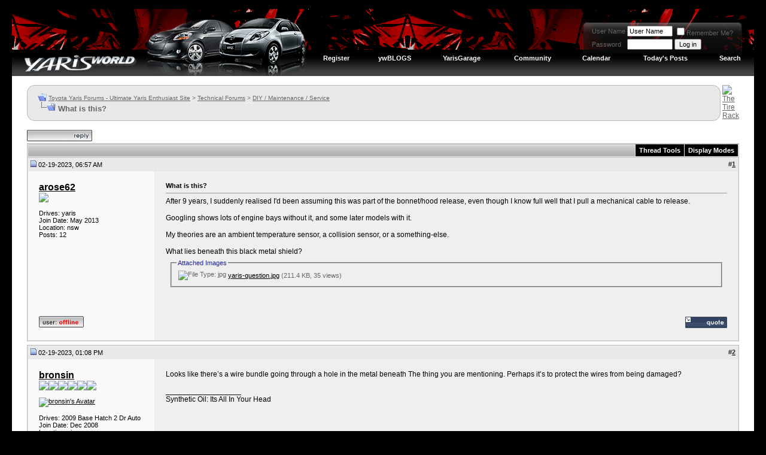

--- FILE ---
content_type: text/html; charset=ISO-8859-1
request_url: https://www.yarisworld.com/forums/showthread.php?s=6e12e56c0e2186c48c7eef254ad20637&t=64641
body_size: 11717
content:
<!DOCTYPE html PUBLIC "-//W3C//DTD XHTML 1.0 Transitional//EN" "http://www.w3.org/TR/xhtml1/DTD/xhtml1-transitional.dtd">
<html xmlns="http://www.w3.org/1999/xhtml" dir="ltr" lang="en">
<head>
	<meta http-equiv="Content-Type" content="text/html; charset=ISO-8859-1" />
<meta name="generator" content="vBulletin 3.8.11" />

<meta name="keywords" content=" What is this?, toyota,yaris,forum,forums,diy,pictures,video,news,toyota,vitz,yaris,echo" />
<meta name="description" content=" What is this? DIY /  Maintenance / Service" />


<!-- CSS Stylesheet -->
<style type="text/css" id="vbulletin_css">
/**
* vBulletin 3.8.11 CSS
* Style: 'Version 3.8'; Style ID: 11
*/
body
{
	background: #000000;
	color: #666666;
	font: 10pt verdana, geneva, lucida, 'lucida grande', arial, helvetica, sans-serif;
	margin: 15px 20px 10px 20px;
	padding: 0px;
}
a:link, body_alink
{
	color: #666666;
}
a:visited, body_avisited
{
	color: #666666;
}
a:hover, a:active, body_ahover
{
	color: #666666;
}
.page
{
	background: #FFFFFF;
	color: #000000;
}
td, th, p, li
{
	color: #666666;
	font: 9pt verdana, geneva, lucida, 'lucida grande', arial, helvetica, sans-serif;
}
.tborder
{
	background: #e6e6e6;
	color: #000000;
	border: 1px solid #bbbbbb;
}
.tcat
{
	background: #CCCCCC url(/forums/ver2/markbar-2.gif) repeat-x top left;
	color: #000000;
	font: bold 8pt verdana, geneva, lucida, 'lucida grande', arial, helvetica, sans-serif;
	padding: 4px;
}
.tcat a:link, .tcat_alink
{
	color: #000000;
	text-decoration: none;
}
.tcat a:visited, .tcat_avisited
{
	color: #000000;
	text-decoration: none;
}
.tcat a:hover, .tcat a:active, .tcat_ahover
{
	color: #000000;
	text-decoration: underline;
}
.thead
{
	background: #E9E9E9;
	color: #000000;
	font: bold 11px tahoma, verdana, geneva, lucida, 'lucida grande', arial, helvetica, sans-serif;
	padding: 1px;
}
.thead a:link, .thead_alink
{
	color: #333333;
}
.thead a:visited, .thead_avisited
{
	color: #333333;
}
.thead a:hover, .thead a:active, .thead_ahover
{
	color: #333333;
}
.tfoot
{
	background: #999999;
	color: #E0E0F6;
}
.tfoot a:link, .tfoot_alink
{
	color: #E0E0F6;
}
.tfoot a:visited, .tfoot_avisited
{
	color: #E0E0F6;
}
.tfoot a:hover, .tfoot a:active, .tfoot_ahover
{
	color: #FFFF66;
}
.alt1, .alt1Active
{
	background: #efefef;
	color: #000000;
	font-size: 9pt;
}
.alt1 a:link, .alt1_alink, .alt1Active a:link, .alt1Active_alink
{
	color: #000000;
}
.alt1 a:visited, .alt1_avisited, .alt1Active a:visited, .alt1Active_avisited
{
	color: #000000;
}
.alt1 a:hover, .alt1 a:active, .alt1_ahover, .alt1Active a:hover, .alt1Active a:active, .alt1Active_ahover
{
	color: #000000;
}
.alt2, .alt2Active
{
	background: #fafafa;
	color: #000000;
}
.alt2 a:link, .alt2_alink, .alt2Active a:link, .alt2Active_alink
{
	color: #000000;
}
.alt2 a:visited, .alt2_avisited, .alt2Active a:visited, .alt2Active_avisited
{
	color: #000000;
}
.alt2 a:hover, .alt2 a:active, .alt2_ahover, .alt2Active a:hover, .alt2Active a:active, .alt2Active_ahover
{
	color: #000000;
}
.inlinemod
{
	background: #FFFFCC;
	color: #000000;
}
.wysiwyg
{
	background: #F5F5FF;
	color: #000000;
	font: 10pt verdana, geneva, lucida, 'lucida grande', arial, helvetica, sans-serif;
	margin: 5px 10px 10px 10px;
	padding: 0px;
}
.wysiwyg a:link, .wysiwyg_alink
{
	color: #22229C;
}
.wysiwyg a:visited, .wysiwyg_avisited
{
	color: #22229C;
}
.wysiwyg a:hover, .wysiwyg a:active, .wysiwyg_ahover
{
	color: #FF4400;
}
textarea, .bginput
{
	font: 10pt verdana, geneva, lucida, 'lucida grande', arial, helvetica, sans-serif;
}
.bginput option, .bginput optgroup
{
	font-size: 10pt;
	font-family: verdana, geneva, lucida, 'lucida grande', arial, helvetica, sans-serif;
}
.button
{
	font: 11px verdana, geneva, lucida, 'lucida grande', arial, helvetica, sans-serif;
}
select
{
	font: 11px verdana, geneva, lucida, 'lucida grande', arial, helvetica, sans-serif;
}
option, optgroup
{
	font-size: 11px;
	font-family: verdana, geneva, lucida, 'lucida grande', arial, helvetica, sans-serif;
}
.smallfont
{
	font: 11px verdana, geneva, lucida, 'lucida grande', arial, helvetica, sans-serif;
}
.time
{
	color: #666686;
}
.navbar
{
	font: 10px verdana, geneva, lucida, 'lucida grande', arial, helvetica, sans-serif;
}
.highlight
{
	color: #FF0000;
	font-weight: bold;
}
.fjsel
{
	background: #3E5C92;
	color: #E0E0F6;
}
.fjdpth0
{
	background: #F7F7F7;
	color: #000000;
}
.panel
{
	background: #E4E7F5 url(images/gradients/gradient_panel.gif) repeat-x top left;
	color: #000000;
	padding: 10px;
	border: 2px outset;
}
.panelsurround
{
	background: #D1D4E0 url(images/gradients/gradient_panelsurround.gif) repeat-x top left;
	color: #000000;
}
legend
{
	color: #22229C;
	font: 11px tahoma, verdana, geneva, lucida, 'lucida grande', arial, helvetica, sans-serif;
}
.vbmenu_control
{
	background: #000000;
	color: #FFFFFF;
	font: bold 11px tahoma, verdana, geneva, lucida, 'lucida grande', arial, helvetica, sans-serif;
	padding: 3px 6px 3px 6px;
	white-space: nowrap;
}
.vbmenu_control a:link, .vbmenu_control_alink
{
	color: #FFFFFF;
	text-decoration: none;
}
.vbmenu_control a:visited, .vbmenu_control_avisited
{
	color: #FFFFFF;
	text-decoration: none;
}
.vbmenu_control a:hover, .vbmenu_control a:active, .vbmenu_control_ahover
{
	color: #FFFFFF;
	text-decoration: underline;
}
.vbmenu_popup
{
	background: #333333;
	color: #000000;
	border: 1px solid #000000;
}
.vbmenu_option
{
	background: #333333;
	color: #EEEEEE;
	font: 11px verdana, geneva, lucida, 'lucida grande', arial, helvetica, sans-serif;
	white-space: nowrap;
	cursor: pointer;
}
.vbmenu_option a:link, .vbmenu_option_alink
{
	color: #EEEEEE;
	text-decoration: none;
}
.vbmenu_option a:visited, .vbmenu_option_avisited
{
	color: #EEEEEE;
	text-decoration: none;
}
.vbmenu_option a:hover, .vbmenu_option a:active, .vbmenu_option_ahover
{
	color: #EEEEEE;
	text-decoration: none;
}
.vbmenu_hilite
{
	background: #C20000;
	color: #FFFFFF;
	font: 11px verdana, geneva, lucida, 'lucida grande', arial, helvetica, sans-serif;
	white-space: nowrap;
	cursor: pointer;
}
.vbmenu_hilite a:link, .vbmenu_hilite_alink
{
	color: #FFFFFF;
	text-decoration: none;
}
.vbmenu_hilite a:visited, .vbmenu_hilite_avisited
{
	color: #FFFFFF;
	text-decoration: none;
}
.vbmenu_hilite a:hover, .vbmenu_hilite a:active, .vbmenu_hilite_ahover
{
	color: #FFFFFF;
	text-decoration: none;
}
/* ***** styling for 'big' usernames on postbit etc. ***** */
.bigusername { font-size: 12pt; font-weight: bold; }

/* ***** small padding on 'thead' elements ***** */
td.thead, th.thead, div.thead { padding: 4px; }

/* ***** basic styles for multi-page nav elements */
.pagenav a { text-decoration: none; }
.pagenav td { padding: 2px 4px 2px 4px; }

/* ***** de-emphasized text */
.shade, a.shade:link, a.shade:visited { color: #777777; text-decoration: none; }
a.shade:active, a.shade:hover { color: #FF4400; text-decoration: underline; }
.tcat .shade, .thead .shade, .tfoot .shade { color: #DDDDDD; }

/* ***** define margin and font-size for elements inside panels ***** */
.fieldset { margin-bottom: 6px; }
.fieldset, .fieldset td, .fieldset p, .fieldset li { font-size: 11px; }
.vbmenu_control2 a
{
	color: #FFFFFF;
	font: bold 11px tahoma, verdana, geneva, lucida, 'lucida grande', arial, helvetica, sans-serif;
	padding: 3px 6px 3px 6px;
	white-space: nowrap;
text-decoration: none;
}

.vbmenu_control2 a:hover
{
	color: #FFFFFF;
}

.pmbox
{
color: #ffffff; 
font-size:10px; 
font-family: arial; 
font-weight:700;
}

.pmbox a
{
color: #bbbbbb;
}
</style>
<link rel="stylesheet" type="text/css" href="clientscript/vbulletin_important.css?v=3811" />


<!-- / CSS Stylesheet -->

<script type="text/javascript" src="clientscript/yui/yahoo-dom-event/yahoo-dom-event.js?v=3811"></script>
<script type="text/javascript" src="clientscript/yui/connection/connection-min.js?v=3811"></script>
<script type="text/javascript">
<!--
var SESSIONURL = "s=0aab5bc0c4c0a29ee4f9cadae1592cec&";
var SECURITYTOKEN = "guest";
var IMGDIR_MISC = "/forums/ver4/misc";
var vb_disable_ajax = parseInt("0", 10);
// -->
</script>
<script type="text/javascript" src="clientscript/vbulletin_global.js?v=3811"></script>
<script type="text/javascript" src="clientscript/vbulletin_menu.js?v=3811"></script>


	<link rel="alternate" type="application/rss+xml" title="Toyota Yaris Forums - Ultimate Yaris Enthusiast Site RSS Feed" href="external.php?type=RSS2" />
	
		<link rel="alternate" type="application/rss+xml" title="Toyota Yaris Forums - Ultimate Yaris Enthusiast Site - DIY /  Maintenance / Service - RSS Feed" href="external.php?type=RSS2&amp;forumids=13" />
	

        <!-- App Indexing for Google Search -->
        <link href="android-app://com.quoord.tapatalkpro.activity/tapatalk/www.yarisworld.com/forums?location=topic&fid=13&tid=64641" rel="alternate" />
        
	<title> What is this? - Toyota Yaris Forums - Ultimate Yaris Enthusiast Site</title>
	<script type="text/javascript" src="clientscript/vbulletin_post_loader.js?v=3811"></script>
	<style type="text/css" id="vbulletin_showthread_css">
	<!--
	
	#links div { white-space: nowrap; }
	#links img { vertical-align: middle; }
	-->
	</style>
</head>
<body onload="">
<!-- logo -->
<a name="top"></a>
<table style="background: url(/forums/ver4/topbg.gif) repeat-x;" border="0" width="100%" cellpadding="0" cellspacing="0" align="center">
<tr>
	<td width="496" align="left"><a href="index.php?s=0aab5bc0c4c0a29ee4f9cadae1592cec"><img src="ver4/main.gif" border="0" alt="Toyota Yaris Forums - Ultimate Yaris Enthusiast Site" /></a></td>
	<td align="right" id="header_right_cell">


<img src="/forums/images/blank.gif" width="1" height="8" alt="" /><br />


<!-- login form -->
<table cellspacing="0" cellpadding="0">
<tr>
<td>&nbsp;</td>

<td valign="top" width="12"><img src="/forums/ver4/pm-left.png" alt="" /><br /></td>

<td valign="top">

		<td nowrap="nowrap" style="background: url(/forums/ver4/pm-back.png) repeat-x; padding:0px; style="color: #ffffff; font-size:10px; font-family: arial; font-weight:bold;">

		<!-- login form -->
		<form action="login.php?do=login" method="post" onsubmit="md5hash(vb_login_password, vb_login_md5password, vb_login_md5password_utf, 0)">
		<script type="text/javascript" src="clientscript/vbulletin_md5.js?v=3811"></script>
		<table cellpadding="0" cellspacing="3" border="0">
		<tr>
			<td class="smallfont" style="white-space: nowrap;"><label for="navbar_username">User Name</label></td>
			<td><input type="text" class="bginput" style="font-size: 11px" name="vb_login_username" id="navbar_username" size="10" accesskey="u" tabindex="101" value="User Name" onfocus="if (this.value == 'User Name') this.value = '';" /></td>
			<td class="smallfont" nowrap="nowrap"><label for="cb_cookieuser_navbar"><input type="checkbox" name="cookieuser" value="1" tabindex="103" id="cb_cookieuser_navbar" accesskey="c" />Remember Me?</label></td>
		</tr>
		<tr>
			<td class="smallfont"><label for="navbar_password">Password</label></td>
			<td><input type="password" class="bginput" style="font-size: 11px" name="vb_login_password" id="navbar_password" size="10" tabindex="102" /></td>
			<td><input type="submit" class="button" value="Log in" tabindex="104" title="Enter your username and password in the boxes provided to login, or click the 'register' button to create a profile for yourself." accesskey="s" /></td>
		</tr>
		</table>
		<input type="hidden" name="s" value="0aab5bc0c4c0a29ee4f9cadae1592cec" />
		<input type="hidden" name="securitytoken" value="guest" />
		<input type="hidden" name="do" value="login" />
		<input type="hidden" name="vb_login_md5password" />
		<input type="hidden" name="vb_login_md5password_utf" />
		</form>
		<!-- / login form -->
	</td>


</td>
<td valign="top" width="12"><img src="/forums/ver4/pm-right.png" alt="" /><br /></td>
<td valign="top" width="20">&nbsp;</td>
</tr>
</table>
<!-- end login form -->







<img src="/forums/images/blank.gif" width="1" height="22" alt="" /><br />

<!-- nav buttons bar -->
<div class="tborder2" style="padding:1px; border-top-width:0px">
	<table cellpadding="0" cellspacing="0" border="0" width="100%" align="center">
	<tr align="center">
		
		
			<td class="vbmenu_control2"><a href="register.php?s=0aab5bc0c4c0a29ee4f9cadae1592cec" rel="nofollow">Register</a></td>
		
		

	<td class="vbmenu_control2"><a href="blog.php" accesskey="5">ywBLOGS</a></td>
	<td class="vbmenu_control2"><a href="funkygarage.php" accesskey="5">YarisGarage</a></td>

		
			<td class="vbmenu_control2"><a id="community" href="/forums/showthread.php?t=64641&amp;nojs=1#community" rel="nofollow" accesskey="6">Community</a> <script type="text/javascript"> vbmenu_register("community"); </script></td>
		
		<td class="vbmenu_control2"><a href="calendar.php?s=0aab5bc0c4c0a29ee4f9cadae1592cec">Calendar</a></td>
		
			
				
				<td class="vbmenu_control2"><a href="search.php?s=0aab5bc0c4c0a29ee4f9cadae1592cec&amp;do=getdaily" accesskey="2">Today's Posts</a></td>
				
				<td class="vbmenu_control2"><a id="navbar_search" href="search.php?s=0aab5bc0c4c0a29ee4f9cadae1592cec" accesskey="4" rel="nofollow">Search</a> </td>
			
			
		
		
		
		</tr>
	</table>
</div>
<!-- / nav buttons bar -->


	</td>
</tr>
</table>
<!-- /logo -->

<!-- content table -->
<!-- open content container -->

<div align="center">
	<div class="page" style="width:100%; text-align:left">
		<div style="padding:0px 25px 0px 25px" align="left">





<br />

<!-- breadcrumb, login, pm info -->
<!table class="tborder" cellpadding="6" cellspacing="1" border="0" width="100%" align="center">

<table class="tbordert" cellpadding="0" cellspacing="0" border="0" width="100%" align="center">
<tr>


<!-- left cap -->
<td width="7" valign="top">
<img src="/forums/ver3/guide-left3.gif" alt="" />
</td>


<td bgcolor="#DFDFDF" background="/forums/ver3/guide-back3.gif" width="20">&nbsp;</td>

	<td bgcolor=#EDEDED background="/forums/ver3/guide-back3.gif" width="100%"> 

		
			<table cellpadding="0" cellspacing="0" border="0">
			<tr valign="bottom">
				<td><a href="#" onclick="history.back(1); return false;"><img src="/forums/ver4/misc/navbits_start.gif" alt="Go Back" border="0" /></a></td>
				<td>&nbsp;</td>
				<td width="100%"><span class="navbar"><a href="index.php?s=0aab5bc0c4c0a29ee4f9cadae1592cec" accesskey="1">Toyota Yaris Forums - Ultimate Yaris Enthusiast Site</a></span> 
	<span class="navbar">&gt; <a href="forumdisplay.php?s=0aab5bc0c4c0a29ee4f9cadae1592cec&amp;f=4">Technical Forums</a></span>


	<span class="navbar">&gt; <a href="forumdisplay.php?s=0aab5bc0c4c0a29ee4f9cadae1592cec&amp;f=13">DIY /  Maintenance / Service</a></span>

</td>
			</tr>
			<tr>
				<td class="navbar" style="font-size:10pt; padding-top:1px" colspan="3"><a href="/forums/showthread.php?s=6e12e56c0e2186c48c7eef254ad20637&amp;t=64641"><img class="inlineimg" src="/forums/ver4/misc/navbits_finallink_ltr.gif" alt="Reload this Page" border="0" /></a> <strong>
	 What is this?

</strong></td>
			</tr>
			</table>
		
	</td>


<td valign=top width=7>
<img src="/forums/ver3/guide-right3.gif">
</td>

<td width=30>&nbsp;</td>
<td valign=top width=470>
    
<a href='http://www.tirerack.com/affiliates/live/index.jsp?AFFCODE=CE9' target='_blank'><img src='http://www.yarisworld.com/forums/images/banners/tirerackyaris.gif' alt='The Tire Rack' border=0></a>

</td>

</tr>
</table>
<!-- / breadcrumb, login, pm info -->

<br />






<!-- NAVBAR POPUP MENUS -->

	
	<!-- community link menu -->
	<div class="vbmenu_popup" id="community_menu" style="display:none;margin-top:3px" align="left">
		<table cellpadding="4" cellspacing="1" border="0">
		<tr><td class="thead">Community Links</td></tr>
		
		
		
					<tr><td class="vbmenu_option"><a href="album.php?s=0aab5bc0c4c0a29ee4f9cadae1592cec">Pictures &amp; Albums </a></td></tr>
		
		<tr><td class="vbmenu_option"><a href="profile.php?s=0aab5bc0c4c0a29ee4f9cadae1592cec&amp;do=buddylist">Contacts</a></td></tr>
		<tr><td class="vbmenu_option"><a href="memberlist.php?s=0aab5bc0c4c0a29ee4f9cadae1592cec">Members List</a></td></tr>
		
		</table>
	</div>
	<!-- / community link menu -->
	
	
	
	<!-- header quick search form -->
	<div class="vbmenu_popup" id="navbar_search_menu" style="display:none;margin-top:3px" align="left">
		<table cellpadding="4" cellspacing="1" border="0">
		<tr>
			<td class="thead">Search Forums</td>
		</tr>
		<tr>
			<td class="vbmenu_option" title="nohilite">
				<form action="search.php?do=process" method="post">

					<input type="hidden" name="do" value="process" />
					<input type="hidden" name="quicksearch" value="1" />
					<input type="hidden" name="childforums" value="1" />
					<input type="hidden" name="exactname" value="1" />
					<input type="hidden" name="s" value="0aab5bc0c4c0a29ee4f9cadae1592cec" />
					<input type="hidden" name="securitytoken" value="guest" />
					<div><input type="text" class="bginput" name="query" size="25" tabindex="1001" /><input type="submit" class="button" value="Go" tabindex="1004" /></div>
					<div style="margin-top:6px">
						<label for="rb_nb_sp0"><input type="radio" name="showposts" value="0" id="rb_nb_sp0" tabindex="1002" checked="checked" />Show Threads</label>
						&nbsp;
						<label for="rb_nb_sp1"><input type="radio" name="showposts" value="1" id="rb_nb_sp1" tabindex="1003" />Show Posts</label>
					</div>
				</form>
			</td>
		</tr>
		
		<tr>
			<td class="vbmenu_option"><a href="tags.php?s=0aab5bc0c4c0a29ee4f9cadae1592cec" rel="nofollow">Tag Search</a></td>
		</tr>
		
		<tr>
			<td class="vbmenu_option"><a href="search.php?s=0aab5bc0c4c0a29ee4f9cadae1592cec" accesskey="4" rel="nofollow">Advanced Search</a></td>
		</tr>
		
		</table>
	</div>
	<!-- / header quick search form -->
	
	
	
<!-- / NAVBAR POPUP MENUS -->

<!-- PAGENAV POPUP -->
	<div class="vbmenu_popup" id="pagenav_menu" style="display:none">
		<table cellpadding="4" cellspacing="1" border="0">
		<tr>
			<td class="thead" nowrap="nowrap">Go to Page...</td>
		</tr>
		<tr>
			<td class="vbmenu_option" title="nohilite">
			<form action="index.php" method="get" onsubmit="return this.gotopage()" id="pagenav_form">
				<input type="text" class="bginput" id="pagenav_itxt" style="font-size:11px" size="4" />
				<input type="button" class="button" id="pagenav_ibtn" value="Go" />
			</form>
			</td>
		</tr>
		</table>
	</div>
<!-- / PAGENAV POPUP -->










<a name="poststop" id="poststop"></a>

<!-- controls above postbits -->
<table cellpadding="0" cellspacing="0" border="0" width="100%" style="margin-bottom:3px">
<tr valign="bottom">
	
		<td class="smallfont"><a href="newreply.php?s=0aab5bc0c4c0a29ee4f9cadae1592cec&amp;do=newreply&amp;noquote=1&amp;p=841392" rel="nofollow"><img src="/forums/ver4/buttons/reply.gif" alt="Reply" border="0" /></a></td>
	
	
</tr>
</table>
<!-- / controls above postbits -->

<!-- toolbar -->
<table class="tborder" cellpadding="6" cellspacing="1" border="0" width="100%" align="center" style="border-bottom-width:0px">
<tr>
	<td class="tcat" width="100%">
		<div class="smallfont">
		
		&nbsp;
		</div>
	</td>
	<td class="vbmenu_control" id="threadtools" nowrap="nowrap">
		<a href="/forums/showthread.php?t=64641&amp;nojs=1#goto_threadtools">Thread Tools</a>
		<script type="text/javascript"> vbmenu_register("threadtools"); </script>
	</td>
	
	
	
	<td class="vbmenu_control" id="displaymodes" nowrap="nowrap">
		<a href="/forums/showthread.php?t=64641&amp;nojs=1#goto_displaymodes">Display Modes</a>
		<script type="text/javascript"> vbmenu_register("displaymodes"); </script>
	</td>
	

	

</tr>
</table>
<!-- / toolbar -->



<!-- end content table -->

		</div>
	</div>
</div>

<!-- / close content container -->
<!-- / end content table -->





<div id="posts"><!-- post #841392 -->

	<!-- open content container -->

<div align="center">
	<div class="page" style="width:100%; text-align:left">
		<div style="padding:0px 25px 0px 25px" align="left">

	<div id="edit841392" style="padding:0px 0px 6px 0px">
	<!-- this is not the last post shown on the page -->




<table id="post841392" class="tborder" cellpadding="18" cellspacing="0" border="0" width="100%" align="center">

<!table id="post841392" class="tborder" cellpadding="6" cellspacing="0" border="0" width="100%" align="center">
<tr>
	
		<td class="thead" style="font-weight:normal; border: 1px solid #e6e6e6; border-right: 0px" >
			<!-- status icon and date -->
			<a name="post841392"><img class="inlineimg" src="/forums/ver4/statusicon/post_old.gif" alt="Old" border="0" /></a>
			02-19-2023, 06:57 AM
			
			<!-- / status icon and date -->
		</td>
		<td class="thead" style="font-weight:normal; border: 1px solid #e6e6e6; border-left: 0px" align="right">
			&nbsp;
			#<a href="showpost.php?s=0aab5bc0c4c0a29ee4f9cadae1592cec&amp;p=841392&amp;postcount=1" target="new" rel="nofollow" id="postcount841392" name="1"><strong>1</strong></a>
			
		</td>
	
</tr>
<tr valign="top">
	<td class="alt2" width="175" style="border: 1px solid #e6e6e6; border-top: 0px; border-bottom: 0px">

			<div id="postmenu_841392">
				
				<a class="bigusername" href="member.php?s=0aab5bc0c4c0a29ee4f9cadae1592cec&amp;u=41242">arose62</a>
				<script type="text/javascript"> vbmenu_register("postmenu_841392", true); </script>
				
			</div>

			<div class="smallfont"><img src="/forums/images/r.gif"></div>
			
			

			

			<div class="smallfont">
				&nbsp;<br />



Drives: yaris<br>


				<div>Join Date: May 2013</div>
				<div>Location: nsw</div>
				
				<div>
					Posts: 12
				</div>
				
				
				
				
				<div>    </div>
			</div>

	</td>
	
	<td class="alt1" id="td_post_841392" style="border-right: 1px solid #e6e6e6">
	
		
		
			<!-- icon and title -->
			<div class="smallfont">
				
				<strong>What is this?</strong>
			</div>
			<hr size="1" style="color:#e6e6e6; background-color:#e6e6e6" />
			<!-- / icon and title -->
		

		<!-- message -->
		<div id="post_message_841392">
			
			After 9 years, I suddenly realised I'd been assuming this was part of the bonnet/hood release, even though I know full well that I pull a mechanical cable to release.<br />
<br />
Googling shows lots of engine bays without it, and some later models with it.<br />
<br />
My theories are an ambient temperature sensor, a collision sensor, or a something-else.<br />
<br />
What lies beneath this black metal shield?
		</div>
		<!-- / message -->

		
		<!-- attachments -->
			<div style="padding:6px">

			

			

			
				<fieldset class="fieldset">
					<legend>Attached Images</legend>
					<table cellpadding="0" cellspacing="3" border="0">
					<tr>
	<td><img class="inlineimg" src="images/attach/jpg.gif" alt="File Type: jpg" width="16" height="16" border="0" style="vertical-align:baseline" /></td>
	<td><a href="attachment.php?s=0aab5bc0c4c0a29ee4f9cadae1592cec&amp;attachmentid=62491&amp;d=1676804208">yaris-question.jpg</a> (211.4 KB, 35 views)</td>
</tr>
					</table>
					</fieldset>
			

			

			

			</div>
		<!-- / attachments -->
		

		
		

		

		

		

	</td>
</tr>
<tr>
	<td class="alt2" style="border: 1px solid #e6e6e6; border-top: 0px">
		<img class="inlineimg" src="/forums/ver4/statusicon/user_offline.gif" alt="arose62 is offline" border="0" />


		
		
		
		
		&nbsp;
	</td>
	
	<td class="alt1" align="right" style="border: 1px solid #e6e6e6; border-left: 0px; border-top: 0px">
	
		<!-- controls -->
		
		
		
			<a href="newreply.php?s=0aab5bc0c4c0a29ee4f9cadae1592cec&amp;do=newreply&amp;p=841392" rel="nofollow"><img src="/forums/ver4/buttons/quote.gif" alt="Reply With Quote" border="0" /></a>
		
		
		
		
		
		
		
			
		
		
		<!-- / controls -->
	</td>
</tr>
</table>


<!-- post 841392 popup menu -->
<div class="vbmenu_popup" id="postmenu_841392_menu" style="display:none">
	<table cellpadding="4" cellspacing="1" border="0">
	<tr>
		<td class="thead">arose62</td>
	</tr>
	
		<tr><td class="vbmenu_option"><a href="member.php?s=0aab5bc0c4c0a29ee4f9cadae1592cec&amp;u=41242">View Public Profile</a></td></tr>
	
	
		<tr><td class="vbmenu_option"><a href="private.php?s=0aab5bc0c4c0a29ee4f9cadae1592cec&amp;do=newpm&amp;u=41242" rel="nofollow">Send a private message to arose62</a></td></tr>
	
	
	
	
		<tr><td class="vbmenu_option"><a href="search.php?s=0aab5bc0c4c0a29ee4f9cadae1592cec&amp;do=finduser&amp;u=41242" rel="nofollow">Find More Posts by arose62</a></td></tr>
	
	
	
	</table>
</div>
<!-- / post 841392 popup menu -->


	</div>
	
		</div>
	</div>
</div>

<!-- / close content container -->

<!-- / post #841392 --><!-- post #841394 -->

	<!-- open content container -->

<div align="center">
	<div class="page" style="width:100%; text-align:left">
		<div style="padding:0px 25px 0px 25px" align="left">

	<div id="edit841394" style="padding:0px 0px 6px 0px">
	<!-- this is not the last post shown on the page -->




<table id="post841394" class="tborder" cellpadding="18" cellspacing="0" border="0" width="100%" align="center">

<!table id="post841394" class="tborder" cellpadding="6" cellspacing="0" border="0" width="100%" align="center">
<tr>
	
		<td class="thead" style="font-weight:normal; border: 1px solid #e6e6e6; border-right: 0px" >
			<!-- status icon and date -->
			<a name="post841394"><img class="inlineimg" src="/forums/ver4/statusicon/post_old.gif" alt="Old" border="0" /></a>
			02-19-2023, 01:08 PM
			
			<!-- / status icon and date -->
		</td>
		<td class="thead" style="font-weight:normal; border: 1px solid #e6e6e6; border-left: 0px" align="right">
			&nbsp;
			#<a href="showpost.php?s=0aab5bc0c4c0a29ee4f9cadae1592cec&amp;p=841394&amp;postcount=2" target="new" rel="nofollow" id="postcount841394" name="2"><strong>2</strong></a>
			
		</td>
	
</tr>
<tr valign="top">
	<td class="alt2" width="175" style="border: 1px solid #e6e6e6; border-top: 0px; border-bottom: 0px">

			<div id="postmenu_841394">
				
				<a class="bigusername" href="member.php?s=0aab5bc0c4c0a29ee4f9cadae1592cec&amp;u=7476">bronsin</a>
				<script type="text/javascript"> vbmenu_register("postmenu_841394", true); </script>
				
			</div>

			<div class="smallfont"><img src="/forums/images/r.gif"><img src="/forums/images/r.gif"><img src="/forums/images/r.gif"><img src="/forums/images/r.gif"><img src="/forums/images/r.gif"><img src="/forums/images/r.gif"></div>
			
			

			
				<div class="smallfont">
					&nbsp;<br /><a href="member.php?s=0aab5bc0c4c0a29ee4f9cadae1592cec&amp;u=7476"><img src="image.php?s=0aab5bc0c4c0a29ee4f9cadae1592cec&amp;u=7476&amp;dateline=1324193138" width="100" height="75" alt="bronsin's Avatar" border="0" /></a>
				</div>
			

			<div class="smallfont">
				&nbsp;<br />



Drives: 2009 Base Hatch 2 Dr Auto<br>


				<div>Join Date: Dec 2008</div>
				<div>Location: nj</div>
				
				<div>
					Posts: 4,784
				</div>
				
				
				
				
				<div>    </div>
			</div>

	</td>
	
	<td class="alt1" id="td_post_841394" style="border-right: 1px solid #e6e6e6">
	
		
		

		<!-- message -->
		<div id="post_message_841394">
			
			Looks like there’s a wire bundle going through a hole in the metal beneath The thing you are mentioning. Perhaps it’s to protect the wires from being damaged?<br />
<br />
<img src="images/smilies/iono.gif" border="0" alt="" title="Iono" class="inlineimg" />
		</div>
		<!-- / message -->

		

		
		

		
		<!-- sig -->
			<div>
				__________________<br />
				Synthetic Oil: Its All In Your Head
			</div>
		<!-- / sig -->
		

		

		

	</td>
</tr>
<tr>
	<td class="alt2" style="border: 1px solid #e6e6e6; border-top: 0px">
		<img class="inlineimg" src="/forums/ver4/statusicon/user_offline.gif" alt="bronsin is offline" border="0" />


		
		
		
		
		&nbsp;
	</td>
	
	<td class="alt1" align="right" style="border: 1px solid #e6e6e6; border-left: 0px; border-top: 0px">
	
		<!-- controls -->
		
		
		
			<a href="newreply.php?s=0aab5bc0c4c0a29ee4f9cadae1592cec&amp;do=newreply&amp;p=841394" rel="nofollow"><img src="/forums/ver4/buttons/quote.gif" alt="Reply With Quote" border="0" /></a>
		
		
		
		
		
		
		
			
		
		
		<!-- / controls -->
	</td>
</tr>
</table>


<!-- post 841394 popup menu -->
<div class="vbmenu_popup" id="postmenu_841394_menu" style="display:none">
	<table cellpadding="4" cellspacing="1" border="0">
	<tr>
		<td class="thead">bronsin</td>
	</tr>
	
		<tr><td class="vbmenu_option"><a href="member.php?s=0aab5bc0c4c0a29ee4f9cadae1592cec&amp;u=7476">View Public Profile</a></td></tr>
	
	
		<tr><td class="vbmenu_option"><a href="private.php?s=0aab5bc0c4c0a29ee4f9cadae1592cec&amp;do=newpm&amp;u=7476" rel="nofollow">Send a private message to bronsin</a></td></tr>
	
	
	
	
		<tr><td class="vbmenu_option"><a href="search.php?s=0aab5bc0c4c0a29ee4f9cadae1592cec&amp;do=finduser&amp;u=7476" rel="nofollow">Find More Posts by bronsin</a></td></tr>
	
	
	
	</table>
</div>
<!-- / post 841394 popup menu -->


	</div>
	
		</div>
	</div>
</div>

<!-- / close content container -->

<!-- / post #841394 --><!-- post #841395 -->

	<!-- open content container -->

<div align="center">
	<div class="page" style="width:100%; text-align:left">
		<div style="padding:0px 25px 0px 25px" align="left">

	<div id="edit841395" style="padding:0px 0px 6px 0px">
	<!-- this is not the last post shown on the page -->




<table id="post841395" class="tborder" cellpadding="18" cellspacing="0" border="0" width="100%" align="center">

<!table id="post841395" class="tborder" cellpadding="6" cellspacing="0" border="0" width="100%" align="center">
<tr>
	
		<td class="thead" style="font-weight:normal; border: 1px solid #e6e6e6; border-right: 0px" >
			<!-- status icon and date -->
			<a name="post841395"><img class="inlineimg" src="/forums/ver4/statusicon/post_old.gif" alt="Old" border="0" /></a>
			02-19-2023, 01:41 PM
			
			<!-- / status icon and date -->
		</td>
		<td class="thead" style="font-weight:normal; border: 1px solid #e6e6e6; border-left: 0px" align="right">
			&nbsp;
			#<a href="showpost.php?s=0aab5bc0c4c0a29ee4f9cadae1592cec&amp;p=841395&amp;postcount=3" target="new" rel="nofollow" id="postcount841395" name="3"><strong>3</strong></a>
			
		</td>
	
</tr>
<tr valign="top">
	<td class="alt2" width="175" style="border: 1px solid #e6e6e6; border-top: 0px; border-bottom: 0px">

			<div id="postmenu_841395">
				
				<a class="bigusername" href="member.php?s=0aab5bc0c4c0a29ee4f9cadae1592cec&amp;u=62543">sh0rtlife</a>
				<script type="text/javascript"> vbmenu_register("postmenu_841395", true); </script>
				
			</div>

			<div class="smallfont"><img src="/forums/images/r.gif"><img src="/forums/images/r.gif"><img src="/forums/images/r.gif"><img src="/forums/images/r.gif"><img src="/forums/images/g.gif"></div>
			
			

			

			<div class="smallfont">
				&nbsp;<br />



Drives: 2007 5dr canadian import<br>


				<div>Join Date: Dec 2016</div>
				<div>Location: pacific north WET</div>
				
				<div>
					Posts: 1,014
				</div>
				
				
				
				
				<div>    </div>
			</div>

	</td>
	
	<td class="alt1" id="td_post_841395" style="border-right: 1px solid #e6e6e6">
	
		
		

		<!-- message -->
		<div id="post_message_841395">
			
			actualy i was wondering since i cant see how far down it goes, whats mounted off of it in front...it could be little more than a mounting pad for something behind the grill
		</div>
		<!-- / message -->

		

		
		

		

		

		

	</td>
</tr>
<tr>
	<td class="alt2" style="border: 1px solid #e6e6e6; border-top: 0px">
		<img class="inlineimg" src="/forums/ver4/statusicon/user_offline.gif" alt="sh0rtlife is offline" border="0" />


		
		
		
		
		&nbsp;
	</td>
	
	<td class="alt1" align="right" style="border: 1px solid #e6e6e6; border-left: 0px; border-top: 0px">
	
		<!-- controls -->
		
		
		
			<a href="newreply.php?s=0aab5bc0c4c0a29ee4f9cadae1592cec&amp;do=newreply&amp;p=841395" rel="nofollow"><img src="/forums/ver4/buttons/quote.gif" alt="Reply With Quote" border="0" /></a>
		
		
		
		
		
		
		
			
		
		
		<!-- / controls -->
	</td>
</tr>
</table>


<!-- post 841395 popup menu -->
<div class="vbmenu_popup" id="postmenu_841395_menu" style="display:none">
	<table cellpadding="4" cellspacing="1" border="0">
	<tr>
		<td class="thead">sh0rtlife</td>
	</tr>
	
		<tr><td class="vbmenu_option"><a href="member.php?s=0aab5bc0c4c0a29ee4f9cadae1592cec&amp;u=62543">View Public Profile</a></td></tr>
	
	
		<tr><td class="vbmenu_option"><a href="private.php?s=0aab5bc0c4c0a29ee4f9cadae1592cec&amp;do=newpm&amp;u=62543" rel="nofollow">Send a private message to sh0rtlife</a></td></tr>
	
	
	
	
		<tr><td class="vbmenu_option"><a href="search.php?s=0aab5bc0c4c0a29ee4f9cadae1592cec&amp;do=finduser&amp;u=62543" rel="nofollow">Find More Posts by sh0rtlife</a></td></tr>
	
	
	
	</table>
</div>
<!-- / post 841395 popup menu -->


	</div>
	
		</div>
	</div>
</div>

<!-- / close content container -->

<!-- / post #841395 --><!-- post #841396 -->

	<!-- open content container -->

<div align="center">
	<div class="page" style="width:100%; text-align:left">
		<div style="padding:0px 25px 0px 25px" align="left">

	<div id="edit841396" style="padding:0px 0px 6px 0px">
	




<table id="post841396" class="tborder" cellpadding="18" cellspacing="0" border="0" width="100%" align="center">

<!table id="post841396" class="tborder" cellpadding="6" cellspacing="0" border="0" width="100%" align="center">
<tr>
	
		<td class="thead" style="font-weight:normal; border: 1px solid #e6e6e6; border-right: 0px" >
			<!-- status icon and date -->
			<a name="post841396"><img class="inlineimg" src="/forums/ver4/statusicon/post_old.gif" alt="Old" border="0" /></a>
			02-19-2023, 02:20 PM
			
			<!-- / status icon and date -->
		</td>
		<td class="thead" style="font-weight:normal; border: 1px solid #e6e6e6; border-left: 0px" align="right">
			&nbsp;
			#<a href="showpost.php?s=0aab5bc0c4c0a29ee4f9cadae1592cec&amp;p=841396&amp;postcount=4" target="new" rel="nofollow" id="postcount841396" name="4"><strong>4</strong></a>
			
		</td>
	
</tr>
<tr valign="top">
	<td class="alt2" width="175" style="border: 1px solid #e6e6e6; border-top: 0px; border-bottom: 0px">

			<div id="postmenu_841396">
				
				<a class="bigusername" href="member.php?s=0aab5bc0c4c0a29ee4f9cadae1592cec&amp;u=41877">ex-x-fire</a>
				<script type="text/javascript"> vbmenu_register("postmenu_841396", true); </script>
				
			</div>

			<div class="smallfont"><img src="/forums/images/r.gif"><img src="/forums/images/r.gif"><img src="/forums/images/r.gif"><img src="/forums/images/g.gif"></div>
			
			

			

			<div class="smallfont">
				&nbsp;<br />



Drives: 2010 yaris 3 door hatch<br>


				<div>Join Date: Jun 2013</div>
				<div>Location: Sheboygan Falls, Wi.</div>
				
				<div>
					Posts: 543
				</div>
				
				
				
				
				<div>    </div>
			</div>

	</td>
	
	<td class="alt1" id="td_post_841396" style="border-right: 1px solid #e6e6e6">
	
		
		

		<!-- message -->
		<div id="post_message_841396">
			
			Unplug it and see if the air bag light comes on.
		</div>
		<!-- / message -->

		

		
		

		

		

		

	</td>
</tr>
<tr>
	<td class="alt2" style="border: 1px solid #e6e6e6; border-top: 0px">
		<img class="inlineimg" src="/forums/ver4/statusicon/user_offline.gif" alt="ex-x-fire is offline" border="0" />


		
		
		
		
		&nbsp;
	</td>
	
	<td class="alt1" align="right" style="border: 1px solid #e6e6e6; border-left: 0px; border-top: 0px">
	
		<!-- controls -->
		
		
		
			<a href="newreply.php?s=0aab5bc0c4c0a29ee4f9cadae1592cec&amp;do=newreply&amp;p=841396" rel="nofollow"><img src="/forums/ver4/buttons/quote.gif" alt="Reply With Quote" border="0" /></a>
		
		
		
		
		
		
		
			
		
		
		<!-- / controls -->
	</td>
</tr>
</table>


<!-- post 841396 popup menu -->
<div class="vbmenu_popup" id="postmenu_841396_menu" style="display:none">
	<table cellpadding="4" cellspacing="1" border="0">
	<tr>
		<td class="thead">ex-x-fire</td>
	</tr>
	
		<tr><td class="vbmenu_option"><a href="member.php?s=0aab5bc0c4c0a29ee4f9cadae1592cec&amp;u=41877">View Public Profile</a></td></tr>
	
	
		<tr><td class="vbmenu_option"><a href="private.php?s=0aab5bc0c4c0a29ee4f9cadae1592cec&amp;do=newpm&amp;u=41877" rel="nofollow">Send a private message to ex-x-fire</a></td></tr>
	
	
	
	
		<tr><td class="vbmenu_option"><a href="search.php?s=0aab5bc0c4c0a29ee4f9cadae1592cec&amp;do=finduser&amp;u=41877" rel="nofollow">Find More Posts by ex-x-fire</a></td></tr>
	
	
	
	</table>
</div>
<!-- / post 841396 popup menu -->


	</div>
	
		</div>
	</div>
</div>

<!-- / close content container -->

<!-- / post #841396 --><div id="lastpost"></div></div>

<!-- start content table -->
<!-- open content container -->

<div align="center">
	<div class="page" style="width:100%; text-align:left">
		<div style="padding:0px 25px 0px 25px" align="left">

<!-- / start content table -->

<!-- controls below postbits -->
<table cellpadding="0" cellspacing="0" border="0" width="100%" style="margin-top:-3px">
<tr valign="top">
	
		<td class="smallfont"><a href="newreply.php?s=0aab5bc0c4c0a29ee4f9cadae1592cec&amp;do=newreply&amp;noquote=1&amp;p=841396" rel="nofollow"><img src="/forums/ver4/buttons/reply.gif" alt="Reply" border="0" /></a></td>
	
	
</tr>
</table>
<!-- / controls below postbits -->










<!-- lightbox scripts -->
	<script type="text/javascript" src="clientscript/vbulletin_lightbox.js?v=3811"></script>
	<script type="text/javascript">
	<!--
	vBulletin.register_control("vB_Lightbox_Container", "posts", 1);
	//-->
	</script>
<!-- / lightbox scripts -->










<!-- next / previous links -->
	<br />
	<div class="smallfont" align="center">
		<strong>&laquo;</strong>
			<a href="showthread.php?s=0aab5bc0c4c0a29ee4f9cadae1592cec&amp;t=64641&amp;goto=nextoldest" rel="nofollow">Previous Thread</a>
			|
			<a href="showthread.php?s=0aab5bc0c4c0a29ee4f9cadae1592cec&amp;t=64641&amp;goto=nextnewest" rel="nofollow">Next Thread</a>
		<strong>&raquo;</strong>
	</div>
<!-- / next / previous links -->







<!-- popup menu contents -->
<br />

<!-- thread tools menu -->
<div class="vbmenu_popup" id="threadtools_menu" style="display:none">
<form action="postings.php?t=64641&amp;pollid=" method="post" name="threadadminform">
	<table cellpadding="4" cellspacing="1" border="0">
	<tr>
		<td class="thead">Thread Tools<a name="goto_threadtools"></a></td>
	</tr>
	<tr>
		<td class="vbmenu_option"><img class="inlineimg" src="/forums/ver4/buttons/printer.gif" alt="Show Printable Version" /> <a href="printthread.php?s=0aab5bc0c4c0a29ee4f9cadae1592cec&amp;t=64641" accesskey="3" rel="nofollow">Show Printable Version</a></td>
	</tr>
	
	
	
	
	</table>
</form>
</div>
<!-- / thread tools menu -->

<!-- **************************************************** -->

<!-- thread display mode menu -->
<div class="vbmenu_popup" id="displaymodes_menu" style="display:none">
	<table cellpadding="4" cellspacing="1" border="0">
	<tr>
		<td class="thead">Display Modes<a name="goto_displaymodes"></a></td>
	</tr>
	<tr>
	
		<td class="vbmenu_option" title="nohilite"><img class="inlineimg" src="/forums/ver4/buttons/mode_linear.gif" alt="Linear Mode" /> <strong>Linear Mode</strong></td>
	
	</tr>
	<tr>
	
		<td class="vbmenu_option"><img class="inlineimg" src="/forums/ver4/buttons/mode_hybrid.gif" alt="Hybrid Mode" /> <a href="showthread.php?s=0aab5bc0c4c0a29ee4f9cadae1592cec&amp;mode=hybrid&amp;t=64641">Switch to Hybrid Mode</a></td>
	
	</tr>
	<tr>
	
		<td class="vbmenu_option"><img class="inlineimg" src="/forums/ver4/buttons/mode_threaded.gif" alt="Threaded Mode" /> <a href="showthread.php?s=0aab5bc0c4c0a29ee4f9cadae1592cec&amp;p=841392&amp;mode=threaded#post841392">Switch to Threaded Mode</a></td>
	
	</tr>
	</table>
</div>
<!-- / thread display mode menu -->

<!-- **************************************************** -->



<!-- **************************************************** -->



<!-- / popup menu contents -->


<!-- forum rules and admin links -->
<table cellpadding="0" cellspacing="0" border="0" width="100%" align="center">
<tr valign="bottom">
	<td width="100%" valign="top">
		<table class="tborder" cellpadding="6" cellspacing="1" border="0" width="210">
<thead>
<tr>
	<td class="thead">
		<a style="float:right" href="#top" onclick="return toggle_collapse('forumrules')"><img id="collapseimg_forumrules" src="/forums/ver4/buttons/collapse_thead.gif" alt="" border="0" /></a>
		Posting Rules
	</td>
</tr>
</thead>
<tbody id="collapseobj_forumrules" style="">
<tr>
	<td class="alt1" nowrap="nowrap"><div class="smallfont">
		
		<div>You <strong>may not</strong> post new threads</div>
		<div>You <strong>may not</strong> post replies</div>
		<div>You <strong>may not</strong> post attachments</div>
		<div>You <strong>may not</strong> edit your posts</div>
		<hr />
		
		<div><a href="misc.php?s=0aab5bc0c4c0a29ee4f9cadae1592cec&amp;do=bbcode" target="_blank">BB code</a> is <strong>On</strong></div>
		<div><a href="misc.php?s=0aab5bc0c4c0a29ee4f9cadae1592cec&amp;do=showsmilies" target="_blank">Smilies</a> are <strong>On</strong></div>
		<div><a href="misc.php?s=0aab5bc0c4c0a29ee4f9cadae1592cec&amp;do=bbcode#imgcode" target="_blank">[IMG]</a> code is <strong>On</strong></div>
		<div>HTML code is <strong>Off</strong></div>
		<hr />
		<div><a href="misc.php?s=0aab5bc0c4c0a29ee4f9cadae1592cec&amp;do=showrules" target="_blank">Forum Rules</a></div>
	</div></td>
</tr>
</tbody>
</table>
	</td>
	<td class="smallfont" align="right">
		<table cellpadding="0" cellspacing="0" border="0">
		
		<tr>
			<td>
			<div class="smallfont" style="text-align:left; white-space:nowrap">
	<form action="forumdisplay.php" method="get">
	<input type="hidden" name="s" value="0aab5bc0c4c0a29ee4f9cadae1592cec" />
	<input type="hidden" name="daysprune" value="" />
	<strong>Forum Jump</strong><br />
	<select name="f" onchange="this.form.submit();">
		<optgroup label="Site Areas">
			<option value="cp" >User Control Panel</option>
			<option value="pm" >Private Messages</option>
			<option value="subs" >Subscriptions</option>
			<option value="wol" >Who's Online</option>
			<option value="search" >Search Forums</option>
			<option value="home" >Forums Home</option>
		</optgroup>
		
		<optgroup label="Forums">
		<option value="64" class="fjdpth0" > Third Generation Toyota Yaris Main Rooms</option>
<option value="65" class="fjdpth1" >&nbsp; &nbsp;  Third Gen Yaris General Discussion</option>
<option value="1" class="fjdpth0" > Second Generation Toyota Yaris Main Rooms</option>
<option value="2" class="fjdpth1" >&nbsp; &nbsp;  General Yaris / Vitz Discussion</option>
<option value="3" class="fjdpth1" >&nbsp; &nbsp;  Photo-Video-Media Gallery</option>
<option value="46" class="fjdpth1" >&nbsp; &nbsp;  Fuel Economy Forum</option>
<option value="14" class="fjdpth1" >&nbsp; &nbsp;  New YARIS Purchase Forum</option>
<option value="23" class="fjdpth1" >&nbsp; &nbsp;  Regional Forums</option>
<option value="24" class="fjdpth2" >&nbsp; &nbsp; &nbsp; &nbsp;  California</option>
<option value="25" class="fjdpth2" >&nbsp; &nbsp; &nbsp; &nbsp;  Great Lakes</option>
<option value="26" class="fjdpth2" >&nbsp; &nbsp; &nbsp; &nbsp;  Mid-Atlantic</option>
<option value="27" class="fjdpth2" >&nbsp; &nbsp; &nbsp; &nbsp;  New England</option>
<option value="28" class="fjdpth2" >&nbsp; &nbsp; &nbsp; &nbsp;  Northwest</option>
<option value="29" class="fjdpth2" >&nbsp; &nbsp; &nbsp; &nbsp;  NY / NJ/ CT / PA</option>
<option value="30" class="fjdpth2" >&nbsp; &nbsp; &nbsp; &nbsp;  Rocky Mountains / Great Plains</option>
<option value="31" class="fjdpth2" >&nbsp; &nbsp; &nbsp; &nbsp;  Southeast</option>
<option value="32" class="fjdpth2" >&nbsp; &nbsp; &nbsp; &nbsp;  Southwest</option>
<option value="48" class="fjdpth2" >&nbsp; &nbsp; &nbsp; &nbsp;  Hawaii</option>
<option value="33" class="fjdpth2" >&nbsp; &nbsp; &nbsp; &nbsp;  Canada</option>
<option value="42" class="fjdpth2" >&nbsp; &nbsp; &nbsp; &nbsp;  Caribbean</option>
<option value="34" class="fjdpth2" >&nbsp; &nbsp; &nbsp; &nbsp;  UK</option>
<option value="35" class="fjdpth2" >&nbsp; &nbsp; &nbsp; &nbsp;  Australia</option>
<option value="36" class="fjdpth2" >&nbsp; &nbsp; &nbsp; &nbsp;  Europe (continental)</option>
<option value="37" class="fjdpth2" >&nbsp; &nbsp; &nbsp; &nbsp;  Asia</option>
<option value="40" class="fjdpth2" >&nbsp; &nbsp; &nbsp; &nbsp;  Central and South America</option>
<option value="38" class="fjdpth2" >&nbsp; &nbsp; &nbsp; &nbsp;  Africa</option>
<option value="45" class="fjdpth2" >&nbsp; &nbsp; &nbsp; &nbsp;  Middle East</option>
<option value="4" class="fjdpth0" > Technical Forums</option>
<option value="16" class="fjdpth1" >&nbsp; &nbsp;  Cosmetic Modifications (Exterior/Interior)</option>
<option value="5" class="fjdpth1" >&nbsp; &nbsp;  Wheels, Tires and Suspension Forum sponsored by The Tire Rack</option>
<option value="17" class="fjdpth1" >&nbsp; &nbsp;  Performance Modifications</option>
<option value="13" class="fjsel" selected="selected">&nbsp; &nbsp;  DIY /  Maintenance / Service</option>
<option value="43" class="fjdpth1" >&nbsp; &nbsp;  Forced Induction Forum</option>
<option value="20" class="fjdpth1" >&nbsp; &nbsp;  In Car Entertainment + Electronics (audio / video / alarm)</option>
<option value="41" class="fjdpth1" >&nbsp; &nbsp;  Tracking, Racing, Auto-X Forum</option>
<option value="47" class="fjdpth1" >&nbsp; &nbsp;  Yaris TS Talk</option>
<option value="21" class="fjdpth1" >&nbsp; &nbsp;  Wash, Wax, Detailing, Exterior Repairs</option>
<option value="18" class="fjdpth0" > Marketplace</option>
<option value="15" class="fjdpth1" >&nbsp; &nbsp;  Items for Sale by private party</option>
<option value="49" class="fjdpth1" >&nbsp; &nbsp;  Willing to Buy by private party</option>
<option value="50" class="fjdpth1" >&nbsp; &nbsp;  Cars for Sale by private party</option>
<option value="19" class="fjdpth1" >&nbsp; &nbsp;  Sponsors Classifieds Area</option>
<option value="6" class="fjdpth0" > Members Area</option>
<option value="7" class="fjdpth1" >&nbsp; &nbsp;  Off-topic / Other Cars / Everything else Discussions</option>
<option value="22" class="fjdpth1" >&nbsp; &nbsp;  Suggestions - Feedback - Questions</option>
<option value="10" class="fjdpth1" >&nbsp; &nbsp;  Downloads for Registered Members</option>

		</optgroup>
		
	</select><input type="submit" class="button" value="Go"  />
	</form>
</div>
			</td>
		</tr>
		</table>
	</td>
</tr>
</table>
<!-- /forum rules and admin links -->

<br />





<br />
<div class="smallfont" align="center">All times are GMT -4. The time now is <span class="time">01:18 PM</span>.</div>
<br />


		</div>
	</div>
</div>

<!-- / close content container -->
<!-- /content area table -->

<form action="index.php" method="get" style="clear:left">

<table cellpadding="6" cellspacing="0" border="0" width="100%" class="page" align="center">
<tr>
	
	
	<td class="tfoot" align="right" width="100%">
		<div class="smallfont">
			<strong>
				<a href="sendmessage.php?s=0aab5bc0c4c0a29ee4f9cadae1592cec" rel="nofollow" accesskey="9">Contact Us</a> -
				<a href="http://www.yarisworld.com">Toyota Yaris Forums - Ultimate Yaris Enthusiast Site</a> -
				

				
				<a href="archive/index.php">Archive</a> -
				
				<a href="/privacy.php">Privacy Statement</a> -
				<a href="/tos.php">Terms of Service/DMCA Policy</a> -
				<a href="#top" onclick="self.scrollTo(0, 0); return false;">Top</a>
			</strong>
		</div>
	</td>
</tr>
</table>

<br />

<div align="center">
	<div class="smallfont" align="center">
<br /><br />
<img src="/forums/ver2/logo.gif" alt="YarisWorld" /><br />
	<!-- Do not remove this copyright notice -->
	Powered by vBulletin&reg; Version 3.8.11<br />Copyright &copy;2000 - 2026, vBulletin Solutions Inc.
	<!-- Do not remove this copyright notice -->
	</div>

	<div class="smallfont" align="center">
	<!-- Do not remove  or your scheduled tasks will cease to function -->
	
	<!-- Do not remove  or your scheduled tasks will cease to function -->

	
	</div>
</div>

</form>




<script type="text/javascript">
<!--
	// Main vBulletin Javascript Initialization
	vBulletin_init();
//-->
</script>

<!-- temp -->
<div style="display:none">
	<!-- thread rate -->
	
		
	
	<!-- / thread rate -->
</div>

</body>
</html>